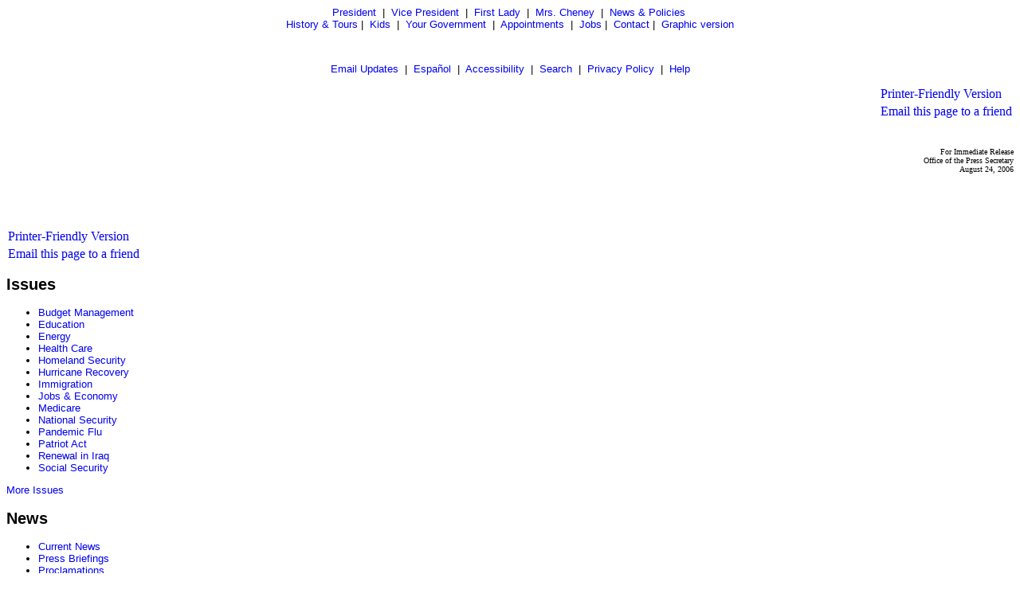

--- FILE ---
content_type: text/html; charset=UTF-8
request_url: https://georgewbush-whitehouse.archives.gov/news/releases/2004/06/text/20040604-20.html
body_size: 2127
content:
<html lang="en">

 <HEAD>

  <TITLE>Roundtable Interview of Chairman of Council of Economic Advisors Gregory Mankiw and Director of the National Economic Council Stephen Friedman  (Text Only)</TITLE>

  
<meta name="date"                 content="2004-06-04"/>
<meta name="WT.cg_n"              content="News Policies"/>
<meta name="WT.cg_s"              content="June 2004"/>


  
  <script language="javascript" type="text/javascript" src="/js/navbar.js"></script>

  <style type="text/css">
   A:link { text-decoration: none }
   A:active { text-decoration: none }
   A:visited { text-decoration: none }
   A:hover { color: #003399; text-decoration: underline }
  </style>


 </HEAD>

 <BODY>
<CENTER>
<FONT face="arial, helvetica, sans serif" SIZE="2">
 <P>
  <A href="/president/text/">President</A>&nbsp;
  |&nbsp;
  <A href="/vicepresident/text/">Vice President</A>&nbsp;
  |&nbsp;
  <A href="/firstlady/text/">First Lady</A>&nbsp;
  |&nbsp;
  <A href="/mrscheney/text/">Mrs. Cheney</A>&nbsp;
  |&nbsp;
  <A href="/news/text/">News &amp; Policies</A>&nbsp;
  <BR>
  <A href="/history/text/">History &amp; Tours</A>
  |&nbsp;
  <A href="/kids/text/">Kids</A>&nbsp;
  |&nbsp;
  <A href="/government/text/">Your Government</A>&nbsp;
  |&nbsp;
  <A href="/appointments/text/">Appointments</A>&nbsp;
  |&nbsp;
       <A href="/oa/jobs/text/">Jobs</A>
       |&nbsp;
  <A href="/contact/text/">Contact</A>
  |&nbsp;
  <A href="/news/releases/2004/06/20040604-20.html">Graphic version</A>
 </P>
 <BR>
      <P>
       <A href="/email/text/">Email Updates</A>&nbsp;
       |&nbsp;
       <A href="/espanol/text/index.es.html">Espa&#241;ol</A>&nbsp;
       |&nbsp;
       <A href="/text/accessibility.html">Accessibility</A>&nbsp;
       |&nbsp;
       <A href="/text/search?text=1">Search</A>&nbsp;
       |&nbsp;
       <A href="/text/privacy.html">Privacy Policy</A>&nbsp;
       |&nbsp;
       <A href="/text/help.html">Help</A>
      </P>
</FONT></CENTER>

  <TABLE BORDER="0" CELLSPACING="0" CELLPADDING="0" WIDTH="100%">
   <TR>
    <TD ALIGN="LEFT" WIDTH="50%">
     <!-- BREADCRUMB -->
    </TD>
    <TD ALIGN="RIGHT" WIDTH="50%">
     <table cellpadding="2" cellspacing="0" border="0">
		     <tr><td><a href="/news/releases/2004/06/print/text/20040604-20.html">Printer-Friendly Version</a>
</td></tr>
	             <tr><td><a href="../text/#" onclick="javascript:popup('/mailthispage.html','300','130');">
Email this page to a friend</a></td></tr>
                     </table>
    </TD>
   </TR>
  </TABLE>

  <BR>

  


<p align="right"><font size="1">
For Immediate Release<br>
Office of the Press Secretary<br>
August 24, 2006
</font>

<p>
<font face="Arial, Helvetica, sans-serif" color="#003399" size="3"><b>

</b></font>
<br>



<p>

<p>


<p>



  <P><BR CLEAR="ALL">
  <table cellpadding="2" cellspacing="0" border="0">
		     <tr><td><a href="/news/releases/2004/06/print/text/20040604-20.html">Printer-Friendly Version</a>
</td></tr>
	             <tr><td><a href="../text/#" onclick="javascript:popup('/mailthispage.html','300','130');">
Email this page to a friend</a></td></tr>
                     </table>

  <P><FONT face="arial, helvetica, sans serif" SIZE="2">

   <div id="leftnavbar-main">

<!-- * * * * BEGIN ISSUES * * * * * -->
<h2 class="first">Issues</h2>
	<ul>
		<li><a href="/infocus/text/budget">Budget Management</a></li>
		<li><a href="/infocus/text/education">Education</a></li>
		<li><a href="/infocus/text/energy">Energy</a></li>
		<li><a href="/infocus/text/healthcare">Health Care</a></li>
		<li><a href="/infocus/text/homeland">Homeland Security</a></li>
		<li><a href="/infocus/text/hurricane">Hurricane Recovery</a></li>
		<li><a href="/infocus/text/immigration">Immigration</a></li>
		<li><a href="/infocus/text/economy">Jobs &amp; Economy</a></li>
		<li><a href="/infocus/text/medicare">Medicare</a></li>
		<li><a href="/infocus/text/nationalsecurity">National Security</a></li>
		<li><a href="/infocus/text/pandemicflu">Pandemic Flu</a></li>
		<li><a href="/infocus/text/patriotact">Patriot Act</a></li>
		<li><a href="/infocus/text/iraq">Renewal in Iraq</a></li>
		<li><a href="/infocus/text/social-security">Social Security</a></li>
	</ul>

<p class="more"><a href="/infocus/text/">More Issues</a></p>

<!-- BEGIN NEWS -->                  
<h2>News</h2>
	<ul>
		<li><a href="/news/text/">Current News</a></li>
		<li><a href="/news/briefings/text/">Press Briefings</a></li>
		<li><a href="/news/proclamations/text/">Proclamations</a></li>
		<li><a href="/news/orders/text/">Executive Orders</a></li>
		<li><a href="/radio/text/">Radio</a></li>
	</ul>

<a href="/rss/text/"></a><a href="/rss/text/">RSS Feeds</a>



<!-- BEGIN NEWS BY DATE -->

<h2>News by Date</h2>
	<ul>
		<li><a href="/news/releases/2006/07/text/">July 2006</a></li>
		<li>&nbsp;&nbsp;|&nbsp;&nbsp;
<a href="/news/releases/2006/06/text/">June 2006</a></li>
		<li>&nbsp;&nbsp;|&nbsp;&nbsp;
<a href="/news/releases/2006/05/text/">May 2006</a></li>
		<li>&nbsp;&nbsp;|&nbsp;&nbsp;
<a href="/news/releases/2006/04/text/">April 2006</a></li>
		<li>&nbsp;&nbsp;|&nbsp;&nbsp;
<a href="/news/releases/2006/03/text/">March 2006</a></li>
		<li>&nbsp;&nbsp;|&nbsp;&nbsp;
<a href="/news/releases/2006/02/text/">February 2006</a></li>
		<li>&nbsp;&nbsp;|&nbsp;&nbsp;
<a href="/news/releases/2006/01/text/">January 2006</a></li>
		<li>&nbsp;&nbsp;|&nbsp;&nbsp;
<a href="/news/releases/2005/12/text/">December 2005</a></li>
		<li>&nbsp;&nbsp;|&nbsp;&nbsp;
<a href="/news/releases/2005/11/text/">November 2005</a></li>
		<li>&nbsp;&nbsp;|&nbsp;&nbsp;
<a href="/news/releases/2005/10/text/">October 2005</a></li>
		<li>&nbsp;&nbsp;|&nbsp;&nbsp;
<a href="/news/releases/2005/09/text/">September 2005</a></li>
		<li>&nbsp;&nbsp;|&nbsp;&nbsp;
<a href="/news/releases/2005/08/text/">August 2005</a></li>
		<li>&nbsp;&nbsp;|&nbsp;&nbsp;
<a href="/news/releases/2005/07/text/">July 2005</a></li>
		<li>&nbsp;&nbsp;|&nbsp;&nbsp;
<a href="/news/releases/2005/06/text/">June 2005</a></li>
		<li>&nbsp;&nbsp;|&nbsp;&nbsp;
<a href="/news/releases/2005/05/text/">May 2005</a></li>
		<li>&nbsp;&nbsp;|&nbsp;&nbsp;
<a href="/news/releases/2005/04/text/">April 2005</a></li>
		<li>&nbsp;&nbsp;|&nbsp;&nbsp;
<a href="/news/releases/2005/03/text/">March 2005</a></li>
		<li>&nbsp;&nbsp;|&nbsp;&nbsp;
<a href="/news/releases/2005/02/text/">February 2005</a></li>
		<li>&nbsp;&nbsp;|&nbsp;&nbsp;
<a href="/news/releases/2005/01/text/">January 2005</a></li>
		<li>&nbsp;&nbsp;|&nbsp;&nbsp;
<a href="/news/releases/2004/12/text/">December 2004</a></li>
		<li>&nbsp;&nbsp;|&nbsp;&nbsp;
<a href="/news/releases/2004/11/text/">November 2004</a></li>
		<li>&nbsp;&nbsp;|&nbsp;&nbsp;
<a href="/news/releases/2004/10/text/">October 2004</a></li>
		<li>&nbsp;&nbsp;|&nbsp;&nbsp;
<a href="/news/releases/2004/09/text/">September 2004</a></li>
		<li>&nbsp;&nbsp;|&nbsp;&nbsp;
<a href="/news/releases/2004/08/text/">August 2004</a></li>
		<li>&nbsp;&nbsp;|&nbsp;&nbsp;
<a href="/news/releases/2004/07/text/">July 2004</a></li>
		<li>&nbsp;&nbsp;|&nbsp;&nbsp;
<a href="/news/releases/2004/06/text/">June 2004</a></li>
		<li>&nbsp;&nbsp;|&nbsp;&nbsp;
<a href="/news/releases/2004/05/text/">May 2004</a></li>
		<li>&nbsp;&nbsp;|&nbsp;&nbsp;
<a href="/news/releases/2004/04/text/">April 2004</a></li>
		<li>&nbsp;&nbsp;|&nbsp;&nbsp;
<a href="/news/releases/2004/03/text/">March 2004</a></li>
		<li>&nbsp;&nbsp;|&nbsp;&nbsp;
<a href="/news/releases/2004/02/text/">February 2004</a></li>
		<li>&nbsp;&nbsp;|&nbsp;&nbsp;
<a href="/news/releases/2004/01/text/">January 2004</a></li>
		<li>&nbsp;&nbsp;|&nbsp;&nbsp;
<a href="/news/releases/2003/12/text/">December 2003</a></li>
		<li>&nbsp;&nbsp;|&nbsp;&nbsp;
<a href="/news/releases/2003/11/text/">November 2003</a></li>
		<li>&nbsp;&nbsp;|&nbsp;&nbsp;
<a href="/news/releases/2003/10/text/">October 2003</a></li>
		<li>&nbsp;&nbsp;|&nbsp;&nbsp;
<a href="/news/releases/2003/09/text/">September 2003</a></li>
		<li>&nbsp;&nbsp;|&nbsp;&nbsp;
<a href="/news/releases/2003/08/text/">August 2003</a></li>
		<li>&nbsp;&nbsp;|&nbsp;&nbsp;
<a href="/news/releases/2003/07/text/">July 2003</a></li>
		<li>&nbsp;&nbsp;|&nbsp;&nbsp;
<a href="/news/releases/2003/06/text/">June 2003</a></li>
		<li>&nbsp;&nbsp;|&nbsp;&nbsp;
<a href="/news/releases/2003/05/text/">May 2003</a></li>
		<li>&nbsp;&nbsp;|&nbsp;&nbsp;
<a href="/news/releases/2003/04/text/">April 2003</a></li>
		<li>&nbsp;&nbsp;|&nbsp;&nbsp;
<a href="/news/releases/2003/03/text/">March 2003</a></li>
		<li>&nbsp;&nbsp;|&nbsp;&nbsp;
<a href="/news/releases/2003/02/text/">February 2003</a></li>
		<li>&nbsp;&nbsp;|&nbsp;&nbsp;
<a href="/news/releases/2003/01/text/">January 2003</a></li>
		<li>&nbsp;&nbsp;|&nbsp;&nbsp;
<a href="/news/releases/2002/12/text/">December 2002</a></li>
		<li>&nbsp;&nbsp;|&nbsp;&nbsp;
<a href="/news/releases/2002/11/text/">November 2002</a></li>
		<li>&nbsp;&nbsp;|&nbsp;&nbsp;
<a href="/news/releases/2002/10/text/">October 2002</a></li>
		<li>&nbsp;&nbsp;|&nbsp;&nbsp;
<a href="/news/releases/2002/09/text/">September 2002</a></li>
		<li>&nbsp;&nbsp;|&nbsp;&nbsp;
<a href="/news/releases/2002/08/text/">August 2002</a></li>
		<li>&nbsp;&nbsp;|&nbsp;&nbsp;
<a href="/news/releases/2002/07/text/">July 2002</a></li>
		<li>&nbsp;&nbsp;|&nbsp;&nbsp;
<a href="/news/releases/2002/06/text/">June 2002</a></li>
		<li>&nbsp;&nbsp;|&nbsp;&nbsp;
<a href="/news/releases/2002/05/text/">May 2002</a></li>
		<li>&nbsp;&nbsp;|&nbsp;&nbsp;
<a href="/news/releases/2002/04/text/">April 2002</a></li>
		<li>&nbsp;&nbsp;|&nbsp;&nbsp;
<a href="/news/releases/2002/03/text/">March 2002</a></li>
		<li>&nbsp;&nbsp;|&nbsp;&nbsp;
<a href="/news/releases/2002/02/text/">February 2002</a></li>
		<li>&nbsp;&nbsp;|&nbsp;&nbsp;
<a href="/news/releases/2002/01/text/">January 2002</a></li>
		<li>&nbsp;&nbsp;|&nbsp;&nbsp;
<a href="/news/releases/2001/12/text/">December 2001</a></li>
		<li>&nbsp;&nbsp;|&nbsp;&nbsp;
<a href="/news/releases/2001/11/text/">November 2001</a></li>
		<li>&nbsp;&nbsp;|&nbsp;&nbsp;
<a href="/news/releases/2001/10/text/">October 2001</a></li>
		<li>&nbsp;&nbsp;|&nbsp;&nbsp;
<a href="/news/releases/2001/09/text/">September 2001</a></li>
		<li>&nbsp;&nbsp;|&nbsp;&nbsp;
<a href="/news/releases/2001/08/text/">August 2001</a></li>
		<li>&nbsp;&nbsp;|&nbsp;&nbsp;
<a href="/news/releases/2001/07/text/">July 2001</a></li>
		<li>&nbsp;&nbsp;|&nbsp;&nbsp;
<a href="/news/releases/2001/06/text/">June 2001</a></li>
		<li>&nbsp;&nbsp;|&nbsp;&nbsp;
<a href="/news/releases/2001/05/text/">May 2001</a></li>
		<li>&nbsp;&nbsp;|&nbsp;&nbsp;
<a href="/news/releases/2001/04/text/">April 2001</a></li>
		<li>&nbsp;&nbsp;|&nbsp;&nbsp;
<a href="/news/releases/2001/03/text/">March 2001</a></li>
		<li>&nbsp;&nbsp;|&nbsp;&nbsp;
<a href="/news/releases/2001/02/text/">February 2001</a></li>
		<li>&nbsp;&nbsp;|&nbsp;&nbsp;
<a href="/news/releases/2001/01/text/">January 2001</a></li>
	</ul>



<!-- BEGIN APPOINTMENTS -->
<h2>Appointments</h2>
	<ul>
		<li><a href="/news/nominations/text/">Nominations</a></li>
         <li><a href="/appointments/text/"> Application</a></li>
	</ul>



<!-- BEGIN FEDERAL FACTS -->
<h2>Federal Facts</h2>
	<ul>
		<li>&nbsp;&nbsp;|&nbsp;&nbsp;
<a href="/news/text/fsbr.html">Federal Statistics</a></li>
	</ul>

<!-- BEGIN WEST WING -->	
<h2>West Wing</h2>
	<ul>
		<li>&nbsp;&nbsp;|&nbsp;&nbsp;
<a href="/news/text/west-wing.html">History</a></li>
	</ul>

<!-- * * * * PHOTO ESSAYS * * * * * -->
	<p><a href="/president/gallery/photoessay/text/"></a><br />
	<a href="/features/text/"></a></p>




</div>

  </FONT></P>

  <BR>

  
<noscript>

</noscript>


 </BODY>

</HTML>
